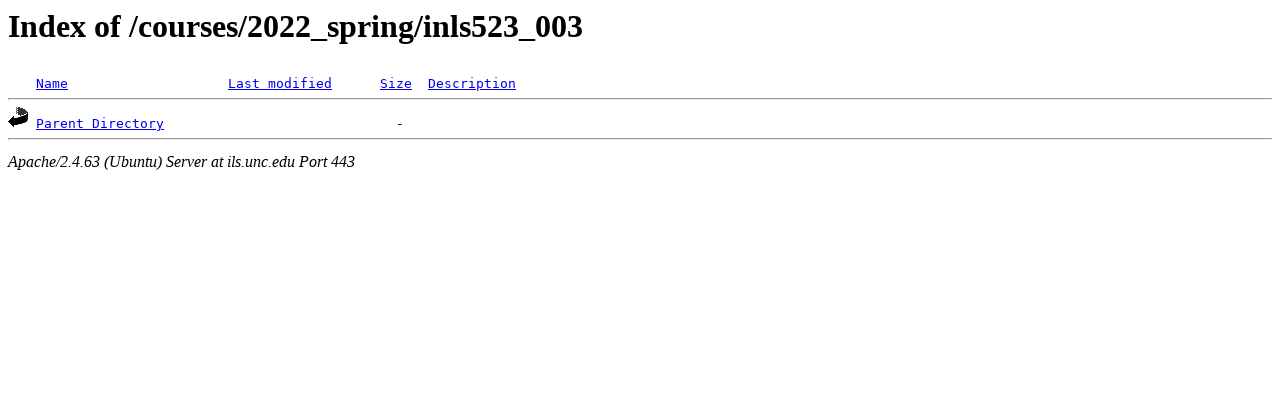

--- FILE ---
content_type: text/html;charset=UTF-8
request_url: https://ils.unc.edu/courses/2022_spring/inls523_003/?C=S;O=A
body_size: 370
content:
<!DOCTYPE HTML PUBLIC "-//W3C//DTD HTML 3.2 Final//EN">
<html>
 <head>
  <title>Index of /courses/2022_spring/inls523_003</title>
 </head>
 <body>
<h1>Index of /courses/2022_spring/inls523_003</h1>
<pre><img src="/icons/blank.gif" alt="Icon "> <a href="?C=N;O=A">Name</a>                    <a href="?C=M;O=A">Last modified</a>      <a href="?C=S;O=D">Size</a>  <a href="?C=D;O=A">Description</a><hr><img src="/icons/back.gif" alt="[PARENTDIR]"> <a href="/courses/2022_spring/">Parent Directory</a>                             -   
<hr></pre>
<address>Apache/2.4.63 (Ubuntu) Server at ils.unc.edu Port 443</address>
</body></html>
